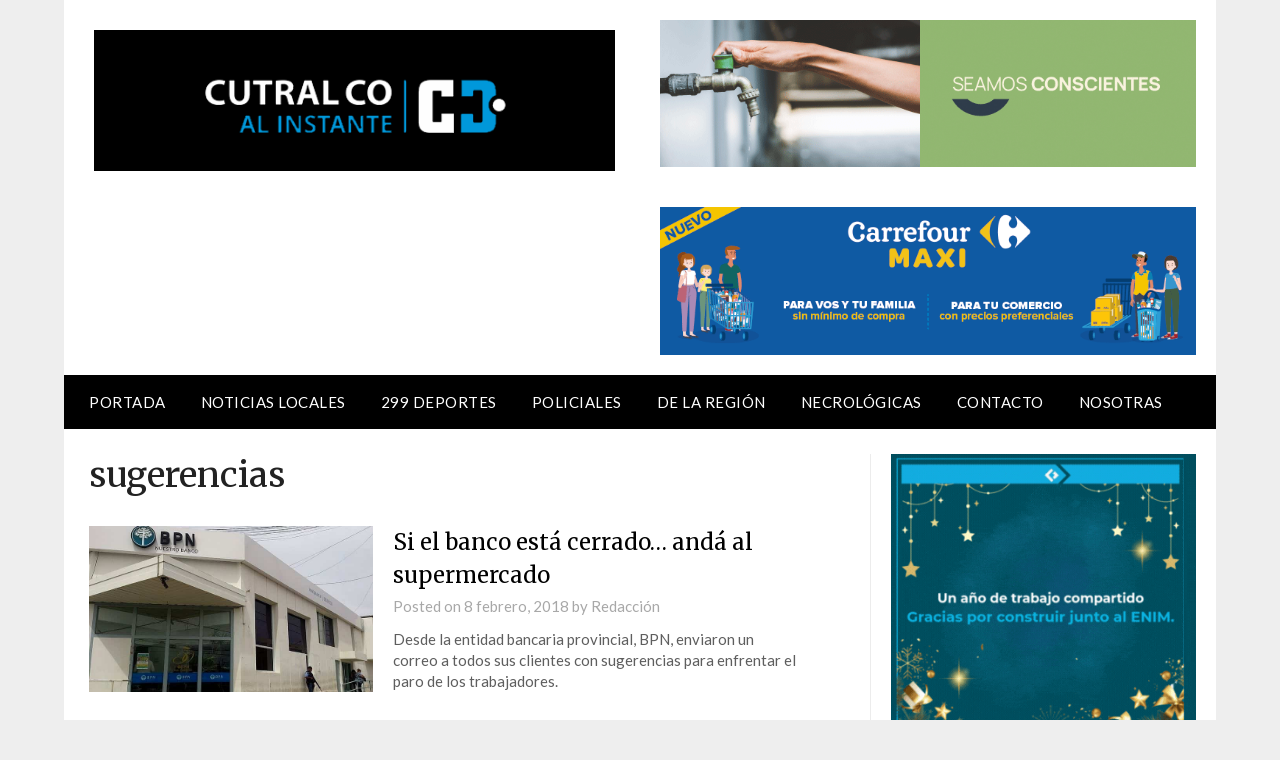

--- FILE ---
content_type: text/html; charset=utf-8
request_url: https://www.google.com/recaptcha/api2/aframe
body_size: 268
content:
<!DOCTYPE HTML><html><head><meta http-equiv="content-type" content="text/html; charset=UTF-8"></head><body><script nonce="6kMpKJ5EqRtdf1KXP-i8kg">/** Anti-fraud and anti-abuse applications only. See google.com/recaptcha */ try{var clients={'sodar':'https://pagead2.googlesyndication.com/pagead/sodar?'};window.addEventListener("message",function(a){try{if(a.source===window.parent){var b=JSON.parse(a.data);var c=clients[b['id']];if(c){var d=document.createElement('img');d.src=c+b['params']+'&rc='+(localStorage.getItem("rc::a")?sessionStorage.getItem("rc::b"):"");window.document.body.appendChild(d);sessionStorage.setItem("rc::e",parseInt(sessionStorage.getItem("rc::e")||0)+1);localStorage.setItem("rc::h",'1766458361032');}}}catch(b){}});window.parent.postMessage("_grecaptcha_ready", "*");}catch(b){}</script></body></html>